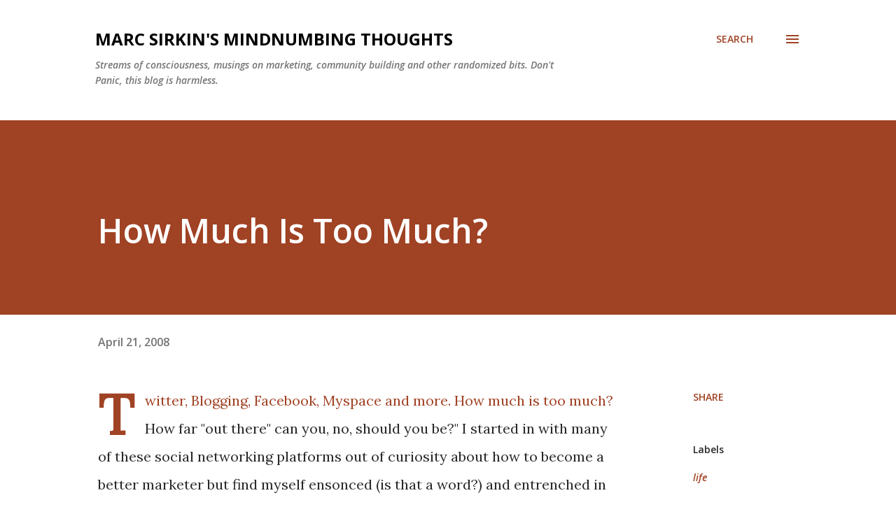

--- FILE ---
content_type: text/html; charset=utf-8
request_url: https://www.google.com/recaptcha/api2/aframe
body_size: 268
content:
<!DOCTYPE HTML><html><head><meta http-equiv="content-type" content="text/html; charset=UTF-8"></head><body><script nonce="C5TqjZ-vAl_O4NBBcHAyKQ">/** Anti-fraud and anti-abuse applications only. See google.com/recaptcha */ try{var clients={'sodar':'https://pagead2.googlesyndication.com/pagead/sodar?'};window.addEventListener("message",function(a){try{if(a.source===window.parent){var b=JSON.parse(a.data);var c=clients[b['id']];if(c){var d=document.createElement('img');d.src=c+b['params']+'&rc='+(localStorage.getItem("rc::a")?sessionStorage.getItem("rc::b"):"");window.document.body.appendChild(d);sessionStorage.setItem("rc::e",parseInt(sessionStorage.getItem("rc::e")||0)+1);localStorage.setItem("rc::h",'1769624817661');}}}catch(b){}});window.parent.postMessage("_grecaptcha_ready", "*");}catch(b){}</script></body></html>